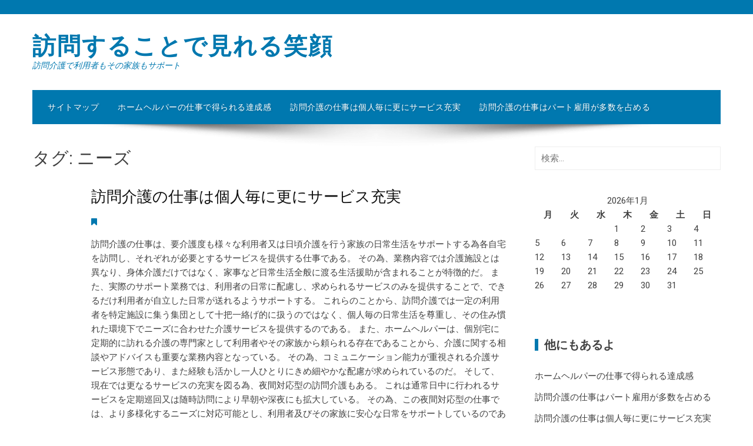

--- FILE ---
content_type: text/html; charset=UTF-8
request_url: http://www.machinegunfellatio.com/tag/needs/
body_size: 34833
content:
<!DOCTYPE html>
<html dir="ltr" lang="ja" prefix="og: https://ogp.me/ns#">
<head>
<meta charset="UTF-8">
<meta name="viewport" content="width=device-width, initial-scale=1">
<link rel="profile" href="http://gmpg.org/xfn/11">
<link rel="pingback" href="http://www.machinegunfellatio.com/xmlrpc.php">

<title>ニーズ | 訪問することで見れる笑顔</title>

		<!-- All in One SEO 4.5.7.3 - aioseo.com -->
		<meta name="robots" content="max-image-preview:large" />
		<link rel="canonical" href="http://www.machinegunfellatio.com/tag/needs/" />
		<meta name="generator" content="All in One SEO (AIOSEO) 4.5.7.3" />
		<script type="application/ld+json" class="aioseo-schema">
			{"@context":"https:\/\/schema.org","@graph":[{"@type":"BreadcrumbList","@id":"http:\/\/www.machinegunfellatio.com\/tag\/needs\/#breadcrumblist","itemListElement":[{"@type":"ListItem","@id":"http:\/\/www.machinegunfellatio.com\/#listItem","position":1,"name":"\u5bb6","item":"http:\/\/www.machinegunfellatio.com\/","nextItem":"http:\/\/www.machinegunfellatio.com\/tag\/needs\/#listItem"},{"@type":"ListItem","@id":"http:\/\/www.machinegunfellatio.com\/tag\/needs\/#listItem","position":2,"name":"\u30cb\u30fc\u30ba","previousItem":"http:\/\/www.machinegunfellatio.com\/#listItem"}]},{"@type":"CollectionPage","@id":"http:\/\/www.machinegunfellatio.com\/tag\/needs\/#collectionpage","url":"http:\/\/www.machinegunfellatio.com\/tag\/needs\/","name":"\u30cb\u30fc\u30ba | \u8a2a\u554f\u3059\u308b\u3053\u3068\u3067\u898b\u308c\u308b\u7b11\u9854","inLanguage":"ja","isPartOf":{"@id":"http:\/\/www.machinegunfellatio.com\/#website"},"breadcrumb":{"@id":"http:\/\/www.machinegunfellatio.com\/tag\/needs\/#breadcrumblist"}},{"@type":"Organization","@id":"http:\/\/www.machinegunfellatio.com\/#organization","name":"\u8a2a\u554f\u3059\u308b\u3053\u3068\u3067\u898b\u308c\u308b\u7b11\u9854","url":"http:\/\/www.machinegunfellatio.com\/"},{"@type":"WebSite","@id":"http:\/\/www.machinegunfellatio.com\/#website","url":"http:\/\/www.machinegunfellatio.com\/","name":"\u8a2a\u554f\u3059\u308b\u3053\u3068\u3067\u898b\u308c\u308b\u7b11\u9854","description":"\u8a2a\u554f\u4ecb\u8b77\u3067\u5229\u7528\u8005\u3082\u305d\u306e\u5bb6\u65cf\u3082\u30b5\u30dd\u30fc\u30c8","inLanguage":"ja","publisher":{"@id":"http:\/\/www.machinegunfellatio.com\/#organization"}}]}
		</script>
		<!-- All in One SEO -->

<link rel='dns-prefetch' href='//fonts.googleapis.com' />
<link rel="alternate" type="application/rss+xml" title="訪問することで見れる笑顔 &raquo; フィード" href="http://www.machinegunfellatio.com/feed/" />
<link rel="alternate" type="application/rss+xml" title="訪問することで見れる笑顔 &raquo; コメントフィード" href="http://www.machinegunfellatio.com/comments/feed/" />
<link rel="alternate" type="application/rss+xml" title="訪問することで見れる笑顔 &raquo; ニーズ タグのフィード" href="http://www.machinegunfellatio.com/tag/needs/feed/" />
<style id='wp-img-auto-sizes-contain-inline-css' type='text/css'>
img:is([sizes=auto i],[sizes^="auto," i]){contain-intrinsic-size:3000px 1500px}
/*# sourceURL=wp-img-auto-sizes-contain-inline-css */
</style>
<link rel='stylesheet' id='cattopage_wud_site_style-css' href='http://www.machinegunfellatio.com/wp-content/plugins/category-to-pages-wud/css/category-to-pages-wud.css' type='text/css' media='all' />
<link rel='stylesheet' id='cattopage_wud_img_style-css' href='http://www.machinegunfellatio.com/wp-content/plugins/category-to-pages-wud/css/jquery.ctp_wud.css' type='text/css' media='all' />
<style id='wp-emoji-styles-inline-css' type='text/css'>

	img.wp-smiley, img.emoji {
		display: inline !important;
		border: none !important;
		box-shadow: none !important;
		height: 1em !important;
		width: 1em !important;
		margin: 0 0.07em !important;
		vertical-align: -0.1em !important;
		background: none !important;
		padding: 0 !important;
	}
/*# sourceURL=wp-emoji-styles-inline-css */
</style>
<style id='wp-block-library-inline-css' type='text/css'>
:root{--wp-block-synced-color:#7a00df;--wp-block-synced-color--rgb:122,0,223;--wp-bound-block-color:var(--wp-block-synced-color);--wp-editor-canvas-background:#ddd;--wp-admin-theme-color:#007cba;--wp-admin-theme-color--rgb:0,124,186;--wp-admin-theme-color-darker-10:#006ba1;--wp-admin-theme-color-darker-10--rgb:0,107,160.5;--wp-admin-theme-color-darker-20:#005a87;--wp-admin-theme-color-darker-20--rgb:0,90,135;--wp-admin-border-width-focus:2px}@media (min-resolution:192dpi){:root{--wp-admin-border-width-focus:1.5px}}.wp-element-button{cursor:pointer}:root .has-very-light-gray-background-color{background-color:#eee}:root .has-very-dark-gray-background-color{background-color:#313131}:root .has-very-light-gray-color{color:#eee}:root .has-very-dark-gray-color{color:#313131}:root .has-vivid-green-cyan-to-vivid-cyan-blue-gradient-background{background:linear-gradient(135deg,#00d084,#0693e3)}:root .has-purple-crush-gradient-background{background:linear-gradient(135deg,#34e2e4,#4721fb 50%,#ab1dfe)}:root .has-hazy-dawn-gradient-background{background:linear-gradient(135deg,#faaca8,#dad0ec)}:root .has-subdued-olive-gradient-background{background:linear-gradient(135deg,#fafae1,#67a671)}:root .has-atomic-cream-gradient-background{background:linear-gradient(135deg,#fdd79a,#004a59)}:root .has-nightshade-gradient-background{background:linear-gradient(135deg,#330968,#31cdcf)}:root .has-midnight-gradient-background{background:linear-gradient(135deg,#020381,#2874fc)}:root{--wp--preset--font-size--normal:16px;--wp--preset--font-size--huge:42px}.has-regular-font-size{font-size:1em}.has-larger-font-size{font-size:2.625em}.has-normal-font-size{font-size:var(--wp--preset--font-size--normal)}.has-huge-font-size{font-size:var(--wp--preset--font-size--huge)}.has-text-align-center{text-align:center}.has-text-align-left{text-align:left}.has-text-align-right{text-align:right}.has-fit-text{white-space:nowrap!important}#end-resizable-editor-section{display:none}.aligncenter{clear:both}.items-justified-left{justify-content:flex-start}.items-justified-center{justify-content:center}.items-justified-right{justify-content:flex-end}.items-justified-space-between{justify-content:space-between}.screen-reader-text{border:0;clip-path:inset(50%);height:1px;margin:-1px;overflow:hidden;padding:0;position:absolute;width:1px;word-wrap:normal!important}.screen-reader-text:focus{background-color:#ddd;clip-path:none;color:#444;display:block;font-size:1em;height:auto;left:5px;line-height:normal;padding:15px 23px 14px;text-decoration:none;top:5px;width:auto;z-index:100000}html :where(.has-border-color){border-style:solid}html :where([style*=border-top-color]){border-top-style:solid}html :where([style*=border-right-color]){border-right-style:solid}html :where([style*=border-bottom-color]){border-bottom-style:solid}html :where([style*=border-left-color]){border-left-style:solid}html :where([style*=border-width]){border-style:solid}html :where([style*=border-top-width]){border-top-style:solid}html :where([style*=border-right-width]){border-right-style:solid}html :where([style*=border-bottom-width]){border-bottom-style:solid}html :where([style*=border-left-width]){border-left-style:solid}html :where(img[class*=wp-image-]){height:auto;max-width:100%}:where(figure){margin:0 0 1em}html :where(.is-position-sticky){--wp-admin--admin-bar--position-offset:var(--wp-admin--admin-bar--height,0px)}@media screen and (max-width:600px){html :where(.is-position-sticky){--wp-admin--admin-bar--position-offset:0px}}

/*# sourceURL=wp-block-library-inline-css */
</style><style id='global-styles-inline-css' type='text/css'>
:root{--wp--preset--aspect-ratio--square: 1;--wp--preset--aspect-ratio--4-3: 4/3;--wp--preset--aspect-ratio--3-4: 3/4;--wp--preset--aspect-ratio--3-2: 3/2;--wp--preset--aspect-ratio--2-3: 2/3;--wp--preset--aspect-ratio--16-9: 16/9;--wp--preset--aspect-ratio--9-16: 9/16;--wp--preset--color--black: #000000;--wp--preset--color--cyan-bluish-gray: #abb8c3;--wp--preset--color--white: #ffffff;--wp--preset--color--pale-pink: #f78da7;--wp--preset--color--vivid-red: #cf2e2e;--wp--preset--color--luminous-vivid-orange: #ff6900;--wp--preset--color--luminous-vivid-amber: #fcb900;--wp--preset--color--light-green-cyan: #7bdcb5;--wp--preset--color--vivid-green-cyan: #00d084;--wp--preset--color--pale-cyan-blue: #8ed1fc;--wp--preset--color--vivid-cyan-blue: #0693e3;--wp--preset--color--vivid-purple: #9b51e0;--wp--preset--gradient--vivid-cyan-blue-to-vivid-purple: linear-gradient(135deg,rgb(6,147,227) 0%,rgb(155,81,224) 100%);--wp--preset--gradient--light-green-cyan-to-vivid-green-cyan: linear-gradient(135deg,rgb(122,220,180) 0%,rgb(0,208,130) 100%);--wp--preset--gradient--luminous-vivid-amber-to-luminous-vivid-orange: linear-gradient(135deg,rgb(252,185,0) 0%,rgb(255,105,0) 100%);--wp--preset--gradient--luminous-vivid-orange-to-vivid-red: linear-gradient(135deg,rgb(255,105,0) 0%,rgb(207,46,46) 100%);--wp--preset--gradient--very-light-gray-to-cyan-bluish-gray: linear-gradient(135deg,rgb(238,238,238) 0%,rgb(169,184,195) 100%);--wp--preset--gradient--cool-to-warm-spectrum: linear-gradient(135deg,rgb(74,234,220) 0%,rgb(151,120,209) 20%,rgb(207,42,186) 40%,rgb(238,44,130) 60%,rgb(251,105,98) 80%,rgb(254,248,76) 100%);--wp--preset--gradient--blush-light-purple: linear-gradient(135deg,rgb(255,206,236) 0%,rgb(152,150,240) 100%);--wp--preset--gradient--blush-bordeaux: linear-gradient(135deg,rgb(254,205,165) 0%,rgb(254,45,45) 50%,rgb(107,0,62) 100%);--wp--preset--gradient--luminous-dusk: linear-gradient(135deg,rgb(255,203,112) 0%,rgb(199,81,192) 50%,rgb(65,88,208) 100%);--wp--preset--gradient--pale-ocean: linear-gradient(135deg,rgb(255,245,203) 0%,rgb(182,227,212) 50%,rgb(51,167,181) 100%);--wp--preset--gradient--electric-grass: linear-gradient(135deg,rgb(202,248,128) 0%,rgb(113,206,126) 100%);--wp--preset--gradient--midnight: linear-gradient(135deg,rgb(2,3,129) 0%,rgb(40,116,252) 100%);--wp--preset--font-size--small: 13px;--wp--preset--font-size--medium: 20px;--wp--preset--font-size--large: 36px;--wp--preset--font-size--x-large: 42px;--wp--preset--spacing--20: 0.44rem;--wp--preset--spacing--30: 0.67rem;--wp--preset--spacing--40: 1rem;--wp--preset--spacing--50: 1.5rem;--wp--preset--spacing--60: 2.25rem;--wp--preset--spacing--70: 3.38rem;--wp--preset--spacing--80: 5.06rem;--wp--preset--shadow--natural: 6px 6px 9px rgba(0, 0, 0, 0.2);--wp--preset--shadow--deep: 12px 12px 50px rgba(0, 0, 0, 0.4);--wp--preset--shadow--sharp: 6px 6px 0px rgba(0, 0, 0, 0.2);--wp--preset--shadow--outlined: 6px 6px 0px -3px rgb(255, 255, 255), 6px 6px rgb(0, 0, 0);--wp--preset--shadow--crisp: 6px 6px 0px rgb(0, 0, 0);}:where(.is-layout-flex){gap: 0.5em;}:where(.is-layout-grid){gap: 0.5em;}body .is-layout-flex{display: flex;}.is-layout-flex{flex-wrap: wrap;align-items: center;}.is-layout-flex > :is(*, div){margin: 0;}body .is-layout-grid{display: grid;}.is-layout-grid > :is(*, div){margin: 0;}:where(.wp-block-columns.is-layout-flex){gap: 2em;}:where(.wp-block-columns.is-layout-grid){gap: 2em;}:where(.wp-block-post-template.is-layout-flex){gap: 1.25em;}:where(.wp-block-post-template.is-layout-grid){gap: 1.25em;}.has-black-color{color: var(--wp--preset--color--black) !important;}.has-cyan-bluish-gray-color{color: var(--wp--preset--color--cyan-bluish-gray) !important;}.has-white-color{color: var(--wp--preset--color--white) !important;}.has-pale-pink-color{color: var(--wp--preset--color--pale-pink) !important;}.has-vivid-red-color{color: var(--wp--preset--color--vivid-red) !important;}.has-luminous-vivid-orange-color{color: var(--wp--preset--color--luminous-vivid-orange) !important;}.has-luminous-vivid-amber-color{color: var(--wp--preset--color--luminous-vivid-amber) !important;}.has-light-green-cyan-color{color: var(--wp--preset--color--light-green-cyan) !important;}.has-vivid-green-cyan-color{color: var(--wp--preset--color--vivid-green-cyan) !important;}.has-pale-cyan-blue-color{color: var(--wp--preset--color--pale-cyan-blue) !important;}.has-vivid-cyan-blue-color{color: var(--wp--preset--color--vivid-cyan-blue) !important;}.has-vivid-purple-color{color: var(--wp--preset--color--vivid-purple) !important;}.has-black-background-color{background-color: var(--wp--preset--color--black) !important;}.has-cyan-bluish-gray-background-color{background-color: var(--wp--preset--color--cyan-bluish-gray) !important;}.has-white-background-color{background-color: var(--wp--preset--color--white) !important;}.has-pale-pink-background-color{background-color: var(--wp--preset--color--pale-pink) !important;}.has-vivid-red-background-color{background-color: var(--wp--preset--color--vivid-red) !important;}.has-luminous-vivid-orange-background-color{background-color: var(--wp--preset--color--luminous-vivid-orange) !important;}.has-luminous-vivid-amber-background-color{background-color: var(--wp--preset--color--luminous-vivid-amber) !important;}.has-light-green-cyan-background-color{background-color: var(--wp--preset--color--light-green-cyan) !important;}.has-vivid-green-cyan-background-color{background-color: var(--wp--preset--color--vivid-green-cyan) !important;}.has-pale-cyan-blue-background-color{background-color: var(--wp--preset--color--pale-cyan-blue) !important;}.has-vivid-cyan-blue-background-color{background-color: var(--wp--preset--color--vivid-cyan-blue) !important;}.has-vivid-purple-background-color{background-color: var(--wp--preset--color--vivid-purple) !important;}.has-black-border-color{border-color: var(--wp--preset--color--black) !important;}.has-cyan-bluish-gray-border-color{border-color: var(--wp--preset--color--cyan-bluish-gray) !important;}.has-white-border-color{border-color: var(--wp--preset--color--white) !important;}.has-pale-pink-border-color{border-color: var(--wp--preset--color--pale-pink) !important;}.has-vivid-red-border-color{border-color: var(--wp--preset--color--vivid-red) !important;}.has-luminous-vivid-orange-border-color{border-color: var(--wp--preset--color--luminous-vivid-orange) !important;}.has-luminous-vivid-amber-border-color{border-color: var(--wp--preset--color--luminous-vivid-amber) !important;}.has-light-green-cyan-border-color{border-color: var(--wp--preset--color--light-green-cyan) !important;}.has-vivid-green-cyan-border-color{border-color: var(--wp--preset--color--vivid-green-cyan) !important;}.has-pale-cyan-blue-border-color{border-color: var(--wp--preset--color--pale-cyan-blue) !important;}.has-vivid-cyan-blue-border-color{border-color: var(--wp--preset--color--vivid-cyan-blue) !important;}.has-vivid-purple-border-color{border-color: var(--wp--preset--color--vivid-purple) !important;}.has-vivid-cyan-blue-to-vivid-purple-gradient-background{background: var(--wp--preset--gradient--vivid-cyan-blue-to-vivid-purple) !important;}.has-light-green-cyan-to-vivid-green-cyan-gradient-background{background: var(--wp--preset--gradient--light-green-cyan-to-vivid-green-cyan) !important;}.has-luminous-vivid-amber-to-luminous-vivid-orange-gradient-background{background: var(--wp--preset--gradient--luminous-vivid-amber-to-luminous-vivid-orange) !important;}.has-luminous-vivid-orange-to-vivid-red-gradient-background{background: var(--wp--preset--gradient--luminous-vivid-orange-to-vivid-red) !important;}.has-very-light-gray-to-cyan-bluish-gray-gradient-background{background: var(--wp--preset--gradient--very-light-gray-to-cyan-bluish-gray) !important;}.has-cool-to-warm-spectrum-gradient-background{background: var(--wp--preset--gradient--cool-to-warm-spectrum) !important;}.has-blush-light-purple-gradient-background{background: var(--wp--preset--gradient--blush-light-purple) !important;}.has-blush-bordeaux-gradient-background{background: var(--wp--preset--gradient--blush-bordeaux) !important;}.has-luminous-dusk-gradient-background{background: var(--wp--preset--gradient--luminous-dusk) !important;}.has-pale-ocean-gradient-background{background: var(--wp--preset--gradient--pale-ocean) !important;}.has-electric-grass-gradient-background{background: var(--wp--preset--gradient--electric-grass) !important;}.has-midnight-gradient-background{background: var(--wp--preset--gradient--midnight) !important;}.has-small-font-size{font-size: var(--wp--preset--font-size--small) !important;}.has-medium-font-size{font-size: var(--wp--preset--font-size--medium) !important;}.has-large-font-size{font-size: var(--wp--preset--font-size--large) !important;}.has-x-large-font-size{font-size: var(--wp--preset--font-size--x-large) !important;}
/*# sourceURL=global-styles-inline-css */
</style>

<style id='classic-theme-styles-inline-css' type='text/css'>
/*! This file is auto-generated */
.wp-block-button__link{color:#fff;background-color:#32373c;border-radius:9999px;box-shadow:none;text-decoration:none;padding:calc(.667em + 2px) calc(1.333em + 2px);font-size:1.125em}.wp-block-file__button{background:#32373c;color:#fff;text-decoration:none}
/*# sourceURL=/wp-includes/css/classic-themes.min.css */
</style>
<link rel='stylesheet' id='viral-fonts-css' href='//fonts.googleapis.com/css?family=Roboto+Condensed%3A300italic%2C400italic%2C700italic%2C400%2C300%2C700%7CRoboto%3A300%2C400%2C400i%2C500%2C700&#038;subset=latin%2Clatin-ext' type='text/css' media='all' />
<link rel='stylesheet' id='font-awesome-css' href='http://www.machinegunfellatio.com/wp-content/themes/viral/css/font-awesome.css?ver=4.6.2' type='text/css' media='all' />
<link rel='stylesheet' id='owl-carousel-css' href='http://www.machinegunfellatio.com/wp-content/themes/viral/css/owl.carousel.css?ver=4.6.2' type='text/css' media='all' />
<link rel='stylesheet' id='viral-style-css' href='http://www.machinegunfellatio.com/wp-content/themes/viral/style.css?ver=6.9' type='text/css' media='all' />
<script type="text/javascript" src="http://www.machinegunfellatio.com/wp-includes/js/jquery/jquery.min.js?ver=3.7.1" id="jquery-core-js"></script>
<script type="text/javascript" src="http://www.machinegunfellatio.com/wp-includes/js/jquery/jquery-migrate.min.js?ver=3.4.1" id="jquery-migrate-js"></script>
<link rel="https://api.w.org/" href="http://www.machinegunfellatio.com/wp-json/" /><link rel="alternate" title="JSON" type="application/json" href="http://www.machinegunfellatio.com/wp-json/wp/v2/tags/7" /><link rel="EditURI" type="application/rsd+xml" title="RSD" href="http://www.machinegunfellatio.com/xmlrpc.php?rsd" />
<meta name="generator" content="WordPress 6.9" />
<meta name = "viewport" content = "user-scalable=no, width=device-width">
<meta name="apple-mobile-web-app-capable" content="yes" /></head>

<body class="archive tag tag-needs tag-7 wp-theme-viral">
<div id="vl-page">
	<header id="vl-masthead" class="vl-site-header">
		<div class="vl-top-header">
			<div class="vl-container vl-clearfix">
				<div class="vl-top-left-header">
									</div>

				<div class="vl-top-right-header">
									</div>
			</div>
		</div>

		<div class="vl-header">
			<div class="vl-container">
				<div id="vl-site-branding">
												<p class="vl-site-title"><a href="http://www.machinegunfellatio.com/" rel="home">訪問することで見れる笑顔</a></p>
												<p class="vl-site-description"><a href="http://www.machinegunfellatio.com/" rel="home">訪問介護で利用者もその家族もサポート</a></p>
									</div><!-- .site-branding -->

							</div>
		</div>

		<nav id="vl-site-navigation" class="vl-main-navigation">
		<div class="vl-toggle-menu"><span></span></div>
			<div class="vl-menu vl-clearfix"><ul>
<li class="page_item page-item-1"><a href="http://www.machinegunfellatio.com/sitemap/">サイトマップ</a></li>
<li class="page_item page-item-2"><a href="http://www.machinegunfellatio.com/">ホームヘルパーの仕事で得られる達成感</a></li>
<li class="page_item page-item-3"><a href="http://www.machinegunfellatio.com/%e8%a8%aa%e5%95%8f%e4%bb%8b%e8%ad%b7/">訪問介護の仕事は個人毎に更にサービス充実</a></li>
<li class="page_item page-item-4"><a href="http://www.machinegunfellatio.com/%e4%bb%95%e4%ba%8b/">訪問介護の仕事はパート雇用が多数を占める</a></li>
</ul></div>
		</nav><!-- #vl-site-navigation -->
		<img src="http://www.machinegunfellatio.com/wp-content/themes/viral/images/shadow.png" alt="">
	</header><!-- #vl-masthead -->

	<div id="vl-content" class="vl-site-content">
<div class="vl-container vl-clearfix">
	<div id="primary" class="content-area">
		<header class="vl-main-header">
			<h1>タグ: <span>ニーズ</span></h1>		</header><!-- .vl-main-header -->

		
			
				
<article id="post-3" class="vl-archive-post post-3 page type-page status-publish hentry category-visiting-care tag-needs tag-visiting-care">
	
	<div class="vl-post-wrapper">
				<header class="entry-header">
			<h2 class="entry-title"><a href="http://www.machinegunfellatio.com/%e8%a8%aa%e5%95%8f%e4%bb%8b%e8%ad%b7/" rel="bookmark">訪問介護の仕事は個人毎に更にサービス充実</a></h2>		</header><!-- .entry-header -->

		<div class="entry-categories">
			<i class="fa fa-bookmark"></i> 		</div>
		<div class="entry-content">
			訪問介護の仕事は、要介護度も様々な利用者又は日頃介護を行う家族の日常生活をサポートする為各自宅を訪問し、それぞれが必要とするサービスを提供する仕事である。
その為、業務内容では介護施設とは異なり、身体介護だけではなく、家事など日常生活全般に渡る生活援助が含まれることが特徴的だ。
また、実際のサポート業務では、利用者の日常に配慮し、求められるサービスのみを提供することで、できるだけ利用者が自立した日常が送れるようサポートする。
これらのことから、訪問介護では一定の利用者を特定施設に集う集団として十把一絡げ的に扱うのではなく、個人毎の日常生活を尊重し、その住み慣れた環境下でニーズに合わせた介護サービスを提供するのである。
また、ホームヘルパーは、個別宅に定期的に訪れる介護の専門家として利用者やその家族から頼られる存在であることから、介護に関する相談やアドバイスも重要な業務内容となっている。
その為、コミュニケーション能力が重視される介護サービス形態であり、また経験も活かし一人ひとりにきめ細やかな配慮が求められているのだ。
そして、現在では更なるサービスの充実を図る為、夜間対応型の訪問介護もある。
これは通常日中に行われるサービスを定期巡回又は随時訪問により早朝や深夜にも拡大している。
その為、この夜間対応型の仕事では、より多様化するニーズに対応可能とし、利用者及びその家族に安心な日常をサポートしているのである。		</div><!-- .entry-content -->

		<div class="entry-footer vl-clearfix">
			<a class="vl-read-more" href="http://www.machinegunfellatio.com/%e8%a8%aa%e5%95%8f%e4%bb%8b%e8%ad%b7/">Read More</a>

			<div class="vl-share-buttons"><span>SHARE</span><a title="Share on Facebook" href="https://www.facebook.com/sharer/sharer.php?u=http://www.machinegunfellatio.com/%e8%a8%aa%e5%95%8f%e4%bb%8b%e8%ad%b7/" target="_blank"><i class="fa fa-facebook" aria-hidden="true"></i></a><a title="Share on Twitter" href="https://twitter.com/intent/tweet?text=訪問介護の仕事は個人毎に更にサービス充実&amp;url=http://www.machinegunfellatio.com/%e8%a8%aa%e5%95%8f%e4%bb%8b%e8%ad%b7/" target="_blank"><i class="fa fa-twitter" aria-hidden="true"></i></a><a title="Share on GooglePlus" href="https://plus.google.com/share?url=http://www.machinegunfellatio.com/%e8%a8%aa%e5%95%8f%e4%bb%8b%e8%ad%b7/" target="_blank"><i class="fa fa-google-plus" aria-hidden="true"></i></a><a title="Share on Pinterest" href="https://pinterest.com/pin/create/button/?url=http://www.machinegunfellatio.com/%e8%a8%aa%e5%95%8f%e4%bb%8b%e8%ad%b7/&amp;media=&amp;description=訪問介護の仕事は個人毎に更にサービス充実" target="_blank"><i class="fa fa-pinterest-p" aria-hidden="true"></i></a><a title="Email" href="mailto:?Subject=訪問介護の仕事は個人毎に更にサービス充実&amp;Body=http://www.machinegunfellatio.com/%e8%a8%aa%e5%95%8f%e4%bb%8b%e8%ad%b7/"><i class="fa fa-envelope" aria-hidden="true"></i></a></div>		</div>
	</div>
</article><!-- #post-## -->

			
			
		
	</div><!-- #primary -->


<div id="secondary" class="widget-area" role="complementary">
	<aside id="search-2" class="widget widget_search"><form role="search" method="get" class="search-form" action="http://www.machinegunfellatio.com/">
				<label>
					<span class="screen-reader-text">検索:</span>
					<input type="search" class="search-field" placeholder="検索&hellip;" value="" name="s" />
				</label>
				<input type="submit" class="search-submit" value="検索" />
			</form></aside><aside id="calendar-2" class="widget widget_calendar"><div id="calendar_wrap" class="calendar_wrap"><table id="wp-calendar" class="wp-calendar-table">
	<caption>2026年1月</caption>
	<thead>
	<tr>
		<th scope="col" aria-label="月曜日">月</th>
		<th scope="col" aria-label="火曜日">火</th>
		<th scope="col" aria-label="水曜日">水</th>
		<th scope="col" aria-label="木曜日">木</th>
		<th scope="col" aria-label="金曜日">金</th>
		<th scope="col" aria-label="土曜日">土</th>
		<th scope="col" aria-label="日曜日">日</th>
	</tr>
	</thead>
	<tbody>
	<tr>
		<td colspan="3" class="pad">&nbsp;</td><td>1</td><td>2</td><td>3</td><td>4</td>
	</tr>
	<tr>
		<td>5</td><td>6</td><td>7</td><td>8</td><td>9</td><td>10</td><td>11</td>
	</tr>
	<tr>
		<td>12</td><td>13</td><td>14</td><td>15</td><td>16</td><td>17</td><td>18</td>
	</tr>
	<tr>
		<td>19</td><td id="today">20</td><td>21</td><td>22</td><td>23</td><td>24</td><td>25</td>
	</tr>
	<tr>
		<td>26</td><td>27</td><td>28</td><td>29</td><td>30</td><td>31</td>
		<td class="pad" colspan="1">&nbsp;</td>
	</tr>
	</tbody>
	</table><nav aria-label="前と次の月" class="wp-calendar-nav">
		<span class="wp-calendar-nav-prev">&nbsp;</span>
		<span class="pad">&nbsp;</span>
		<span class="wp-calendar-nav-next">&nbsp;</span>
	</nav></div></aside><aside id="pages-2" class="widget widget_pages"><h3 class="widget-title">他にもあるよ</h3>
			<ul>
				<li class="page_item page-item-2"><a href="http://www.machinegunfellatio.com/">ホームヘルパーの仕事で得られる達成感</a></li>
<li class="page_item page-item-4"><a href="http://www.machinegunfellatio.com/%e4%bb%95%e4%ba%8b/">訪問介護の仕事はパート雇用が多数を占める</a></li>
<li class="page_item page-item-3"><a href="http://www.machinegunfellatio.com/%e8%a8%aa%e5%95%8f%e4%bb%8b%e8%ad%b7/">訪問介護の仕事は個人毎に更にサービス充実</a></li>
			</ul>

			</aside><aside id="tag_cloud-3" class="widget widget_tag_cloud"><h3 class="widget-title">タグ</h3><div class="tagcloud"><a href="http://www.machinegunfellatio.com/tag/worthwhile/" class="tag-cloud-link tag-link-3 tag-link-position-1" style="font-size: 8pt;" aria-label="やりがい (1個の項目)">やりがい</a>
<a href="http://www.machinegunfellatio.com/tag/needs/" class="tag-cloud-link tag-link-7 tag-link-position-2" style="font-size: 8pt;" aria-label="ニーズ (1個の項目)">ニーズ</a>
<a href="http://www.machinegunfellatio.com/tag/part/" class="tag-cloud-link tag-link-10 tag-link-position-3" style="font-size: 8pt;" aria-label="パート (1個の項目)">パート</a>
<a href="http://www.machinegunfellatio.com/tag/helper/" class="tag-cloud-link tag-link-4 tag-link-position-4" style="font-size: 8pt;" aria-label="ヘルパー (1個の項目)">ヘルパー</a>
<a href="http://www.machinegunfellatio.com/tag/jobs/" class="tag-cloud-link tag-link-9 tag-link-position-5" style="font-size: 8pt;" aria-label="仕事 (1個の項目)">仕事</a>
<a href="http://www.machinegunfellatio.com/tag/visiting-care/" class="tag-cloud-link tag-link-6 tag-link-position-6" style="font-size: 8pt;" aria-label="訪問介護 (1個の項目)">訪問介護</a></div>
</aside><aside id="categories-2" class="widget widget_categories"><h3 class="widget-title">カテゴリー</h3>
			<ul>
					<li class="cat-item cat-item-2"><a href="http://www.machinegunfellatio.com/category/worthwhile/">やりがい</a>
</li>
	<li class="cat-item cat-item-8"><a href="http://www.machinegunfellatio.com/category/jobs/">仕事</a>
</li>
	<li class="cat-item cat-item-5"><a href="http://www.machinegunfellatio.com/category/visiting-care/">訪問介護</a>
</li>
			</ul>

			</aside></div><!-- #secondary -->
</div>

	</div><!-- #content -->

	<footer id="vl-colophon" class="site-footer">
		<div class="vl-top-footer">
		<div class="vl-container">
			<div class="vl-top-footer-inner vl-clearfix">
				<div class="vl-footer-1 vl-footer-block">
					<aside id="archives-3" class="widget widget_archive"><h3 class="widget-title">アーカイブ</h3>
			<ul>
							</ul>

			</aside>				</div>

				<div class="vl-footer-2 vl-footer-block">
					<aside id="text-2" class="widget widget_text">			<div class="textwidget"></div>
		</aside>				</div>

				<div class="vl-footer-3 vl-footer-block">
									</div>

				<div class="vl-footer-4 vl-footer-block">
									</div>
			</div>
		</div>
	</div>
	
	<div class="vl-bottom-footer">
		<div class="vl-container">
			<div class="vl-site-info">
				WordPress Theme
				<span class="sep"> | </span>
				<a title="Download Viral" href="https://hashthemes.com/wordpress-theme/viral/" target="_blank">Viral</a> by Hash Themes			</div><!-- .site-info -->
		</div>
	</div>
	</footer><!-- #colophon -->
</div><!-- #page -->

<div id="vl-back-top" class="vl-hide"><i class="fa fa-angle-up" aria-hidden="true"></i></div>

<script type="speculationrules">
{"prefetch":[{"source":"document","where":{"and":[{"href_matches":"/*"},{"not":{"href_matches":["/wp-*.php","/wp-admin/*","/wp-content/uploads/*","/wp-content/*","/wp-content/plugins/*","/wp-content/themes/viral/*","/*\\?(.+)"]}},{"not":{"selector_matches":"a[rel~=\"nofollow\"]"}},{"not":{"selector_matches":".no-prefetch, .no-prefetch a"}}]},"eagerness":"conservative"}]}
</script>
<script type="text/javascript" src="http://www.machinegunfellatio.com/wp-content/plugins/category-to-pages-wud/js/cat-to-page.js" id="cattopage_wud_script-js"></script>
<script type="text/javascript" src="http://www.machinegunfellatio.com/wp-content/plugins/category-to-pages-wud/js/jquery.ctp_wud_min.js" id="cattopage_wud_cat_img_script-js"></script>
<script type="text/javascript" src="http://www.machinegunfellatio.com/wp-content/themes/viral/js/SmoothScroll.js?ver=2016427" id="smoothscroll-js"></script>
<script type="text/javascript" src="http://www.machinegunfellatio.com/wp-content/themes/viral/js/owl.carousel.js?ver=2016427" id="owl-carousel-js"></script>
<script type="text/javascript" src="http://www.machinegunfellatio.com/wp-content/themes/viral/js/theia-sticky-sidebar.js?ver=1.4.0" id="theia-sticky-sidebar-js"></script>
<script type="text/javascript" src="http://www.machinegunfellatio.com/wp-content/themes/viral/js/jquery.superfish.js?ver=2016427" id="jquery-superfish-js"></script>
<script type="text/javascript" src="http://www.machinegunfellatio.com/wp-content/themes/viral/js/custom.js?ver=2016427" id="viral-custom-js"></script>
<script id="wp-emoji-settings" type="application/json">
{"baseUrl":"https://s.w.org/images/core/emoji/17.0.2/72x72/","ext":".png","svgUrl":"https://s.w.org/images/core/emoji/17.0.2/svg/","svgExt":".svg","source":{"concatemoji":"http://www.machinegunfellatio.com/wp-includes/js/wp-emoji-release.min.js?ver=6.9"}}
</script>
<script type="module">
/* <![CDATA[ */
/*! This file is auto-generated */
const a=JSON.parse(document.getElementById("wp-emoji-settings").textContent),o=(window._wpemojiSettings=a,"wpEmojiSettingsSupports"),s=["flag","emoji"];function i(e){try{var t={supportTests:e,timestamp:(new Date).valueOf()};sessionStorage.setItem(o,JSON.stringify(t))}catch(e){}}function c(e,t,n){e.clearRect(0,0,e.canvas.width,e.canvas.height),e.fillText(t,0,0);t=new Uint32Array(e.getImageData(0,0,e.canvas.width,e.canvas.height).data);e.clearRect(0,0,e.canvas.width,e.canvas.height),e.fillText(n,0,0);const a=new Uint32Array(e.getImageData(0,0,e.canvas.width,e.canvas.height).data);return t.every((e,t)=>e===a[t])}function p(e,t){e.clearRect(0,0,e.canvas.width,e.canvas.height),e.fillText(t,0,0);var n=e.getImageData(16,16,1,1);for(let e=0;e<n.data.length;e++)if(0!==n.data[e])return!1;return!0}function u(e,t,n,a){switch(t){case"flag":return n(e,"\ud83c\udff3\ufe0f\u200d\u26a7\ufe0f","\ud83c\udff3\ufe0f\u200b\u26a7\ufe0f")?!1:!n(e,"\ud83c\udde8\ud83c\uddf6","\ud83c\udde8\u200b\ud83c\uddf6")&&!n(e,"\ud83c\udff4\udb40\udc67\udb40\udc62\udb40\udc65\udb40\udc6e\udb40\udc67\udb40\udc7f","\ud83c\udff4\u200b\udb40\udc67\u200b\udb40\udc62\u200b\udb40\udc65\u200b\udb40\udc6e\u200b\udb40\udc67\u200b\udb40\udc7f");case"emoji":return!a(e,"\ud83e\u1fac8")}return!1}function f(e,t,n,a){let r;const o=(r="undefined"!=typeof WorkerGlobalScope&&self instanceof WorkerGlobalScope?new OffscreenCanvas(300,150):document.createElement("canvas")).getContext("2d",{willReadFrequently:!0}),s=(o.textBaseline="top",o.font="600 32px Arial",{});return e.forEach(e=>{s[e]=t(o,e,n,a)}),s}function r(e){var t=document.createElement("script");t.src=e,t.defer=!0,document.head.appendChild(t)}a.supports={everything:!0,everythingExceptFlag:!0},new Promise(t=>{let n=function(){try{var e=JSON.parse(sessionStorage.getItem(o));if("object"==typeof e&&"number"==typeof e.timestamp&&(new Date).valueOf()<e.timestamp+604800&&"object"==typeof e.supportTests)return e.supportTests}catch(e){}return null}();if(!n){if("undefined"!=typeof Worker&&"undefined"!=typeof OffscreenCanvas&&"undefined"!=typeof URL&&URL.createObjectURL&&"undefined"!=typeof Blob)try{var e="postMessage("+f.toString()+"("+[JSON.stringify(s),u.toString(),c.toString(),p.toString()].join(",")+"));",a=new Blob([e],{type:"text/javascript"});const r=new Worker(URL.createObjectURL(a),{name:"wpTestEmojiSupports"});return void(r.onmessage=e=>{i(n=e.data),r.terminate(),t(n)})}catch(e){}i(n=f(s,u,c,p))}t(n)}).then(e=>{for(const n in e)a.supports[n]=e[n],a.supports.everything=a.supports.everything&&a.supports[n],"flag"!==n&&(a.supports.everythingExceptFlag=a.supports.everythingExceptFlag&&a.supports[n]);var t;a.supports.everythingExceptFlag=a.supports.everythingExceptFlag&&!a.supports.flag,a.supports.everything||((t=a.source||{}).concatemoji?r(t.concatemoji):t.wpemoji&&t.twemoji&&(r(t.twemoji),r(t.wpemoji)))});
//# sourceURL=http://www.machinegunfellatio.com/wp-includes/js/wp-emoji-loader.min.js
/* ]]> */
</script>

</body>
</html>

--- FILE ---
content_type: text/css
request_url: http://www.machinegunfellatio.com/wp-content/themes/viral/style.css?ver=6.9
body_size: 50104
content:
/*
Theme Name: Viral
Theme URI: https://hashthemes.com/wordpress-theme/viral/
Author: HashThemes
Author URI: https://hashthemes.com
Description: Viral is a responsive magazine WordPress theme specially designed for magazine, newspaper, news portals, publishing, personal blogs, professional blogs, corporate blogs, and editorial style websites. The theme has repeatable drag and drop section that allows adding as many section as you want with various beautifully designed layouts suitable for magazine, newspaper. The theme consist of 3  unique banner layout to highlight your featured content, 6 unique category section layout, news ticker, promotional headline. There are five different built in widgets in the theme that can be used in the sidebar and footers. Moreover the theme is built is customizer that enable to set up your website with live preview. For demo http://demo.hashthemes.com/viral/
Version: 1.3.8
License: GNU General Public License v2 or later
License URI: http://www.gnu.org/licenses/gpl-2.0.html
Text Domain: viral
Tags: two-columns, right-sidebar, custom-background, custom-menu, custom-colors, sticky-post, threaded-comments, translation-ready, featured-images, theme-options, grid-layout, custom-logo, footer-widgets, blog, news, portfolio

This theme, like WordPress, is licensed under the GPL.
Use it to make something cool, have fun, and share what you've learned with others.

Viral is based on Underscores http://underscores.me/, (C) 2012-2015 Automattic, Inc.
Underscores is distributed under the terms of the GNU GPL v2 or later.

Normalizing styles have been helped along thanks to the fine work of
Nicolas Gallagher and Jonathan Neal http://necolas.github.com/normalize.css/
*/

/*--------------------------------------------------------------
# Normalize
--------------------------------------------------------------*/
html {
	font-family: sans-serif;
	-webkit-text-size-adjust: 100%;
	-ms-text-size-adjust:     100%;
}

body {
	margin: 0;
	-ms-word-wrap: break-word;
	word-wrap: break-word
}

article,
aside,
details,
figcaption,
figure,
footer,
header,
main,
menu,
nav,
section,
summary {
	display: block;
}

audio,
canvas,
progress,
video {
	display: inline-block;
	vertical-align: baseline;
}

audio:not([controls]) {
	display: none;
	height: 0;
}

[hidden],
template {
	display: none;
}

a {
	background-color: transparent;
	text-decoration: none;
}

a:active,
a:hover {
	outline: 0;
}

abbr[title] {
	border-bottom: 1px dotted;
}

b,
strong {
	font-weight: bold;
}

dfn {
	font-style: italic;
}

mark {
	background: #ff0;
	color: #000;
}

small {
	font-size: 80%;
}

sub,
sup {
	font-size: 75%;
	line-height: 0;
	position: relative;
	vertical-align: baseline;
}

sup {
	top: -0.5em;
}

sub {
	bottom: -0.25em;
}

img {
	border: 0;
}

svg:not(:root) {
	overflow: hidden;
}

figure {
	margin: 0;
}

hr {
	box-sizing: content-box;
	height: 0;
}

pre {
	overflow: auto;
}

code,
kbd,
pre,
samp {
	font-family: monospace, monospace;
	font-size: 1em;
}

button,
input,
optgroup,
select,
textarea {
	color: inherit;
	font: inherit;
	margin: 0;
}

button {
	overflow: visible;
}

button,
select {
	text-transform: none;
}

button,
html input[type="button"],
input[type="reset"],
input[type="submit"] {
	-webkit-appearance: button;
	cursor: pointer;
}

button[disabled],
html input[disabled] {
	cursor: default;
}

button::-moz-focus-inner,
input::-moz-focus-inner {
	border: 0;
	padding: 0;
}

input {
	line-height: normal;
}

input[type="checkbox"],
input[type="radio"] {
	box-sizing: border-box;
	padding: 0;
}

input[type="number"]::-webkit-inner-spin-button,
input[type="number"]::-webkit-outer-spin-button {
	height: auto;
}

input[type="search"] {
	-webkit-appearance: textfield;
}

input[type="search"]::-webkit-search-cancel-button,
input[type="search"]::-webkit-search-decoration {
	-webkit-appearance: none;
}

fieldset {
	border: 1px solid #c0c0c0;
	margin: 0 2px;
	padding: 0.35em 0.625em 0.75em;
}

legend {
	border: 0;
	padding: 0;
}

textarea {
	overflow: auto;
}

optgroup {
	font-weight: bold;
}

table {
	border-collapse: collapse;
	border-spacing: 0;
}

td,
th {
	padding: 0;
}

/*--------------------------------------------------------------
# Typography
--------------------------------------------------------------*/
body,
button,
input,
select,
textarea {
	color: #404040;
	font-size: 15px;
	line-height: 1.6;
	font-family: 'Roboto', sans-serif
}

h1,
h2,
h3,
h4,
h5,
h6 {
	margin: 0;
	font-weight: 400;
	line-height: 1.3;
	font-family: 'Roboto', sans-serif;
}

h1{
	font-size: 30px;
	margin-bottom: 15px;
}

h2{
	font-size: 26px;
	margin-bottom: 15px;
}

h3{
	font-size: 24px;
	margin-bottom: 15px;
}

h4{
	font-size: 22px;
	margin-bottom: 10px;
}

h5{
	font-size: 20px;
	margin-bottom: 10px;
}

h6{
	font-size: 18px;
	margin-bottom: 10px;
}

p {
	margin: 0 0 15px;
}

dfn,
cite,
em,
i {
	font-style: italic;
}

blockquote {
	margin: 0 15px;
}

address {
	margin: 0 0 15px;
}

pre {
	background: #eee;
	font-family: "Courier 10 Pitch", Courier, monospace;
	font-size: 15px;
	font-size: 0.9375rem;
	line-height: 1.6;
	margin-bottom: 1.6em;
	max-width: 100%;
	overflow: auto;
	padding: 1.6em;
}

code,
kbd,
tt,
var {
	font-family: Monaco, Consolas, "Andale Mono", "DejaVu Sans Mono", monospace;
	font-size: 15px;
}

abbr,
acronym {
	border-bottom: 1px dotted #666;
	cursor: help;
}

mark,
ins {
	background: #fff9c0;
	text-decoration: none;
}

big {
	font-size: 125%;
}

/*--------------------------------------------------------------
# Elements
--------------------------------------------------------------*/
html {
	box-sizing: border-box;
}

*,
*:before,
*:after { /* Inherit box-sizing to make it easier to change the property for components that leverage other behavior; see http://css-tricks.com/inheriting-box-sizing-probably-slightly-better-best-practice/ */
	box-sizing: inherit;
}

body {
	background: #fff; /* Fallback for when there is no custom background color defined. */
}

blockquote:before,
blockquote:after,
q:before,
q:after {
	content: "";
}

blockquote,
q {
	quotes: "" "";
}

hr {
	background-color: #ccc;
	border: 0;
	height: 1px;
	margin-bottom: 15px;
}

ul,
ol {
	margin: 0 0 15px 20px;
	margin: 0;
}

ul {
	list-style: square;
}

ol {
	list-style: decimal;
}

li > ul,
li > ol {
	margin-bottom: 0;
	margin-left: 1.5px;
}

dt {
	font-weight: bold;
}

dd {
	margin: 0 15px 15px;
}

img {
	height: auto; /* Make sure images are scaled correctly. */
	max-width: 100%; /* Adhere to container width. */
    vertical-align: middle;
}

table {
	margin: 0 0 15px;
	width: 100%;
}

/*--------------------------------------------------------------
# Forms
--------------------------------------------------------------*/
button,
input[type="button"],
input[type="reset"],
input[type="submit"] {
	background: #0078af;
	color: #FFF;
	padding: 0 20px;
	border: 0;
	height: 40px;
	line-height: 40px;
}

button:hover,
input[type="button"]:hover,
input[type="reset"]:hover,
input[type="submit"]:hover {
	background: #0E0E0E;
}

button:focus,
input[type="button"]:focus,
input[type="reset"]:focus,
input[type="submit"]:focus,
button:active,
input[type="button"]:active,
input[type="reset"]:active,
input[type="submit"]:active {
	outline: 0;
}

input[type="text"],
input[type="email"],
input[type="url"],
input[type="password"],
input[type="search"],
input[type="number"],
input[type="tel"],
input[type="range"],
input[type="date"],
input[type="month"],
input[type="week"],
input[type="time"],
input[type="datetime"],
input[type="datetime-local"],
input[type="color"],
textarea {
	border: 1px solid #EEE;
	width: 100%;
	padding: 3px 10px;
	height: 40px;
}

select {
	border: 1px solid #EEE;
	padding: 3px;
	height: 40px;
}

input[type="text"]:focus,
input[type="email"]:focus,
input[type="url"]:focus,
input[type="password"]:focus,
input[type="search"]:focus,
input[type="number"]:focus,
input[type="tel"]:focus,
input[type="range"]:focus,
input[type="date"]:focus,
input[type="month"]:focus,
input[type="week"]:focus,
input[type="time"]:focus,
input[type="datetime"]:focus,
input[type="datetime-local"]:focus,
input[type="color"]:focus,
textarea:focus,
select:focus {
	outline: 0;
}

textarea {
	width: 100%;
	height: auto;
}

/*--------------------------------------------------------------
## Links
--------------------------------------------------------------*/
a {
	color: #0078af;
	text-decoration: none;
}

a:hover,
a:focus,
a:active {
	
}

a:focus {
	outline: 0;
}

a:hover,
a:active {
	outline: 0;
}

/*--------------------------------------------------------------
# Accessibility
--------------------------------------------------------------*/
/* Text meant only for screen readers. */
.screen-reader-text {
	clip: rect(1px, 1px, 1px, 1px);
	position: absolute !important;
	height: 1px;
	width: 1px;
	overflow: hidden;
}

/*--------------------------------------------------------------
# Alignments
--------------------------------------------------------------*/
.alignleft {
	display: inline;
	float: left;
	margin-right: 15px;
}

.alignright {
	display: inline;
	float: right;
	margin-left: 15px;
}

.aligncenter {
	clear: both;
	display: block;
	margin-left: auto;
	margin-right: auto;
}

/*--------------------------------------------------------------
# Clearings
--------------------------------------------------------------*/
.vl-clearfix:before,
.vl-clearfix:after,
.entry-content:before,
.entry-content:after,
.comment-content:before,
.comment-content:after,
.site-header:before,
.site-header:after,
.site-content:before,
.site-content:after,
.site-footer:before,
.site-footer:after,
.nav-links:before,
.nav-links:after {
	content: "";
	display: table;
}

.vl-clearfix:after,
.entry-content:after,
.comment-content:after,
.site-header:after,
.site-content:after,
.site-footer:after,
.nav-links:after {
	clear: both;
}

/*--------------------------------------------------------------
# Widgets
--------------------------------------------------------------*/
.widget {
	margin: 0 0 30px;
}

/* Make sure select elements fit in widgets. */
.widget select {
	max-width: 100%;
}

/* Search widget. */
.widget_search .search-submit {
	display: none;
}

.widget-title{
	font-weight: 700;
	border-left: 6px solid #0078af;
	padding-left: 10px;
	line-height: 1;
	text-transform: uppercase;
	font-size: 20px;
	margin-bottom: 25px;
}

.widget a{
	color: #404040;
}

/*--------------------------------------------------------------
## Posts and pages
--------------------------------------------------------------*/
.sticky {
	display: block;
}

.hentry {
	margin: 0 0 40px;
}

.byline,
.updated:not(.published) {
	display: none;
}

.single .byline {
	display: inline;
}

.page-content,
.entry-content,
.entry-summary {

}

.page-links {
	clear: both;
	margin: 0 0 15px;
}

#primary{
	width: 69%;
	float: left;
}

#secondary{
	width: 27%;
	float: right;
}

.vl-main-header{
	margin-bottom: 30px;
}

.vl-main-header h1{
	margin-bottom: 0;
}

.vl-main-header .taxonomy-description{
	margin-top: 10px;
}


/* Archive Page*/

.vl-post-info{
	float: left;
	width: 75px;
	background: #0078af;
	color: #FFF;
	text-align: center;
	font-family: 'Roboto Condensed', sans-serif;
}

.vl-post-info .entry-date{
	display: block;
	padding: 10px 0;
}

.vl-post-info .entry-date span{
	display: block;
	text-transform: uppercase;
}

.vl-post-info .entry-date span.vl-day{
	font-size: 24px;
	font-weight: 700;
	line-height: 1.3;
}

.vl-post-info a{
	display: block;
	background: #EEE;
	color: #0E0E0E;
	text-decoration: none;
	line-height: 1.4;
	padding: 8px 10px;
	text-transform: uppercase;
}

.vl-post-info a span{
	display: block;
	font-size: 11px;
}

.vl-post-wrapper{
	padding-left: 100px;
}

.entry-figure{
	background: #F6F6F6;
	text-align: center;
	margin-bottom: 15px;
}

.entry-header .entry-title{
	margin-bottom: 15px;
}

.entry-figure + .entry-header{
	background: #FFF;
	position: relative;
	margin-top: -65px;
	width: 90%;
	padding: 15px 0 1px;
}

.entry-header .entry-title a{
	text-decoration: none;
	color: #0E0E0E;
}

.entry-categories{
	font-size: 14px;
	color: #777;
	font-style: italic;
	margin-bottom: 15px;
}

.entry-categories .fa{
	color: #0078af;
	margin-right: 5px;
}

.entry-categories a{
	color: #666;
	text-decoration: none; 
}

.entry-footer .cat-links,
.entry-footer .tags-links,
.entry-footer .edit-link{
	font-size: 14px;
	font-style: italic;
	margin-bottom: 10px;
}

.entry-footer .cat-links a,
.entry-footer .tags-links a,
.entry-footer .edit-link a{
	color: #0E0E0E;
}

.entry-footer .cat-links .fa,
.entry-footer .tags-links .fa,
.entry-footer .edit-link .fa{
	margin-right: 5px;
}

.vl-archive-post{
	margin-bottom: 50px;
}

.vl-archive-post .entry-footer{
	margin-top: 30px;
}

.entry-footer .vl-read-more{
	background: #0078af;
	height: 40px;
	padding: 0 20px;
	color: #FFF;
	display: inline-block;
	line-height: 40px;
	float: right;
}

.entry-footer .vl-read-more:hover{
	background: #0E0E0E;
}

.entry-footer .vl-share-buttons{
	float: left;
}

.vl-share-buttons span{
	margin-right: 10px;
}

.vl-share-buttons a{
	padding: 0 5px;
	font-size: 18px;
	display: inline-block;
}

.vl-share-buttons .fa{
	line-height: 40px;
	display: block;
}

/* Single Page*/
.vl-article-content{
	font-size: 16px;
	line-height: 1.8;
}

.vl-article-content .posted-on{
	font-size: 15px;
	margin-bottom: 20px;
	font-style: italic;
}

.vl-article-content p{
	margin-bottom: 25px;
}

/* 404 Page*/
.error404 .page-content{
	min-height: 200px;
}

/*--------------------------------------------------------------
## Asides
--------------------------------------------------------------*/
.widget-area ul{
	list-style: none;
	padding: 0;
	margin: 0;
}

.widget-area ul ul{
	margin-top: 5px;
}

.widget-area ul ul li{
	padding-left: 10px;
}

.widget-area ul ul li:last-child{
	border-bottom: 0;
	padding-bottom: 0;
}

.widget-area li{
	padding: 6px 0;
}

.widget-area a{
	text-decoration: none;
	color: #404040;
}

.widget-area a:hover{
	color: #0078af;
}

.widget-area .widget{
	margin-bottom: 40px;
}

/* Contact Info Widget */
.vl-contact-info ul li{
	padding-left: 30px;
}

.vl-contact-info ul li .fa{
	margin-left: -30px;
	float: left;
	margin-top: 6px;
}

.vl-contact-info p{
	margin: 0;
}

/* Personal Info Widget */
.vl-personal-info .vl-pi-image{
	margin-bottom: 20px;
	text-align: center;
}

.vl-personal-info .vl-pi-image img{
	border-radius: 50%;
	max-width: 150px;
}

.vl-personal-info .vl-pi-name{
	margin-bottom: 15px;
	font-size: 1.1em;
	text-align: center;
}

.vl-personal-info .vl-pi-name span{
	position: relative;
}

.vl-personal-info .vl-pi-name span:after{
	content: "";
	position: absolute;
	left: 100%;
	margin-left: 10px;
	width: 20px;
	height: 2px;
	background: #444;
	top: 50%;
	margin-top: -1px;
}

.vl-personal-info .vl-pi-name span:before{
	content: "";
	position: absolute;
	right: 100%;
	margin-right: 10px;
	width: 20px;
	height: 2px;
	background: #444;
	top: 50%;
	margin-top: -1px;
}

.vl-personal-info .vl-pi-intro{
	text-align: center;
}

/* Category Block Widget */
.vl-category_block .vl-post-thumb{
	float: left;
	width: 80px;
}

.vl-category_block .vl-post-content{
	margin-left: 100px;
}

.vl-category_block .posted-on .byline{
	display: none;
}

/* Timeline Widget */
.vl-timeline{
	border-left: 8px solid #F0F0F0;
	padding-left: 25px;
}

.vl-timeline .vl-post-item{
	position: relative;
	margin-bottom: 30px;
}

.vl-timeline .vl-post-item:after{
	content: "";
    position: absolute;
    left: -39px;
    top: 0;
    height: 20px;
    width: 20px;
    background: #FFF;
    border-radius: 50%;
    border: 5px solid #F0F0F0;
}

.vl-timeline .vl-post-item:hover:after{
	background: #0078af;
}

.vl-timeline .posted-on{
	margin-bottom: 6px;
}

.vl-timeline .posted-on .byline{
	display: none;
}

/* Category Widget */
.widget_categories li:before,
.widget_categories li:after{
	content: "";
	display: table;
}

.widget_categories li:after{
	clear: both;
}

.widget_categories li{
	text-align: right;
}

.widget_categories li a{
	float: left;
}

/*--------------------------------------------------------------
## Comments
--------------------------------------------------------------*/
.comment-content a {
	word-wrap: break-word;
}

.bypostauthor {
	display: block;
}

.author-email-url{
	margin-left: -2%;
}

.comment-form-author,
.comment-form-email,
.comment-form-url{
	float: left;
	margin-left: 2%;
	width: 31.33333%;
}

.author-email-url input{
	width: 100%;
}

.comment-form .form-submit{
	margin-bottom: 0
}

#comments{
	margin-bottom: 40px;
}

h3#reply-title,
h3.comments-title{
    font-weight: 700;
    border-left: 6px solid #0078af;
    padding-left: 10px;
    line-height: 1;
    text-transform: uppercase;
    font-size: 20px;
    margin-bottom: 30px;
}

.logged-in-as,
.comment-notes{
	font-size: 14px;
}

#comments ul{
	list-style: none;
	margin: 0;
	padding: 0;
}

#comments li.comment{
	margin: 0 0 30px;
}

#comments li.comment .children{
	display: block;
    margin: 30px 0 0 30px;
    padding: 0px;
    list-style: none;
}

article.comment-body {
    margin: 0px;
    position: relative;
}

.comment-list a{
	color: inherit;
}

.comment-list a:hover{
	color: #0078af;
}

.comment-list .comment-respond{
	margin-top: 20px;
}

.comment-list .vcard img {
	margin-right: 10px;
	vertical-align: middle;
}

.comment-list .vcard .fn{
	font-weight: normal;
	font-size: 16px;
	font-family: 'Roboto Condensed', sans-serif;
}

.comment-list .edit-link{
	position: absolute;
	right: 0;
	top: 0;
}

.comment-list .edit-link a{
	font-size: 13px;
	display: inline-block;
	padding: 10px;
}

.comment-list .comment-meta {
	margin-bottom: 15px;
} 

.comment-list .comment-metadata {
	border-top: 1px solid #EEE;
	padding-top: 10px;
	font-size: 13px;
	font-family: 'Roboto Condensed', sans-serif;
}

.comment-list .comment-metadata a {
	float: left;
}

.comment-list .comment-metadata .reply {
	float: right;
}

#cancel-comment-reply-link {
	float: right;
}

.comment-navigation .nav-previous a,
.comment-navigation .nav-next a{
	background: #0078af;
	color: #FFF;
	display: inline-block;
	padding: 0 10px;
	font-size: 12px;
	line-height: 22px;
	position: relative;
}

.comment-navigation .nav-next a{
	margin-right: 13px;
}

.comment-navigation .nav-next a:after{
	content: "";
	position: absolute;
	border-left: 11px solid #0078af;
	border-top: 11px solid transparent;
	border-bottom: 11px solid transparent;
	top: 0;
	right: -11px;
}

.comment-navigation .nav-previous a{
	margin-left: 11px;
}

.comment-navigation .nav-previous a:after{
	content: "";
	position: absolute;
	border-right: 11px solid #0078af;
	border-top: 11px solid transparent;
	border-bottom: 11px solid transparent;
	top: 0;
	left: -11px;
}

/*--------------------------------------------------------------
# Media
--------------------------------------------------------------*/
.page-content .wp-smiley,
.entry-content .wp-smiley,
.comment-content .wp-smiley {
	border: none;
	margin-bottom: 0;
	margin-top: 0;
	padding: 0;
}

/* Make sure embeds and iframes fit their containers. */
embed,
iframe,
object {
	max-width: 100%;
}

/*--------------------------------------------------------------
## Captions
--------------------------------------------------------------*/
.wp-caption {
	margin-bottom: 15px;
	max-width: 100%;
}

.wp-caption img[class*="wp-image-"] {
	display: block;
	margin-left: auto;
	margin-right: auto;
}

.wp-caption .wp-caption-text {
	margin: 0.8075em 0;
}

.wp-caption-text {
	text-align: center;
}

/*--------------------------------------------------------------
## Galleries
--------------------------------------------------------------*/
.gallery {
	margin-bottom: 15px;
}

.gallery-item {
	display: inline-block;
	text-align: center;
	vertical-align: top;
	width: 100%;
}

.gallery-columns-2 .gallery-item {
	max-width: 50%;
}

.gallery-columns-3 .gallery-item {
	max-width: 33.33%;
}

.gallery-columns-4 .gallery-item {
	max-width: 25%;
}

.gallery-columns-5 .gallery-item {
	max-width: 20%;
}

.gallery-columns-6 .gallery-item {
	max-width: 16.66%;
}

.gallery-columns-7 .gallery-item {
	max-width: 14.28%;
}

.gallery-columns-8 .gallery-item {
	max-width: 12.5%;
}

.gallery-columns-9 .gallery-item {
	max-width: 11.11%;
}

.gallery-caption {
	display: block;
}

/*--------------------------------------------------------------
## General
--------------------------------------------------------------*/
.vl-boxed{
	background: #EAEAEA;
}

.vl-boxed #vl-page{
	width: 1250px;
	margin: 0 auto;
	background: #FFF;
}

.vl-container{
	width: 1170px;
	margin: 0 auto;
}

.pagination{
	text-align: center;
	margin-bottom: 40px;
}

.pagination a, 
.pagination span{
	background: #0078af;
	padding: 8px 20px;
	color: #FFF;
	display: inline-block;
	margin: 4px 2px;
}

.pagination span.current,
.pagination a:hover{
	background: #0E0E0E;
}
/*--------------------------------------------------------------
## Header
--------------------------------------------------------------*/
#vl-masthead{
	position: relative;
	z-index: 999;
}

.vl-top-header{
	background: #0078af;
	color: #F6F6F6;
	padding: 12px 0;
	font-size: 13px;
}

.vl-top-header a{
	color: #F6F6F6;
}

.vl-top-left-header{
	max-width: 60%;
	float: left;
}

.vl-top-left-header > span{
	margin-right: 25px;
}

.vl-top-left-header > span .fa{
	margin-right: 6px;
}

.vl-top-left-header > .vl-menu{
	display: inline-block;
}

.vl-top-left-header .vl-menu ul{
	margin: 0;
	padding: 0;
	list-style: none;
}

.vl-top-left-header .vl-menu ul li{
	display: inline;
	margin-right: 10px;
}

.vl-top-right-header{
	max-width: 40%;
	float: right;
}

.vl-top-right-header > a{
	padding: 0 6px;
}

.vl-header{
	padding: 25px 0;
}

.vl-header .vl-container{
	display: -webkit-flex;
    display: flex;
	align-items: center;
	-webkit-align-items: center;
	justify-content: space-between;
}

#vl-site-branding{
	float: left;
	padding: 10px 0;
}

.vl-site-title{
	font-family: 'Roboto Condensed', sans-serif;
	font-weight: bold;
	margin: 0 0 5px;
	letter-spacing: 2px;
	text-transform: uppercase;
	font-size: 40px;
	line-height: 1;
}

.vl-site-title a{
	text-decoration: none;
	color: #0078af;
}

.vl-site-description{
	color: #0078af;
	margin: 0;
	font-size: 14px;
	font-style: italic;
	line-height: 1;
}

.vl-header-ads{
	padding: 12px 0;
	float: right;
}

.vl-header-ads .widget{
	margin-bottom: 0;
}

.vl-header-ads .widget-title{
	display: none;
}

/*--------------------------------------------------------------
## Menus
--------------------------------------------------------------*/
#vl-site-navigation{
	background: #0078af;
	width: 1170px;
	margin: 0 auto;
	padding: 0 10px;
}

#vl-site-navigation + img{
	margin: 0 auto;
	display: block;
}

.vl-main-navigation ul {
	list-style: none;
	margin: 0;
	padding-left: 0;
}

.vl-main-navigation li {
	float: left;
	position: relative;
}

.vl-main-navigation a {
	display: block;
	text-decoration: none;
	color: #FFF;
	padding: 0 16px;
	text-transform: uppercase;
	font-size: 14px;
	font-weight: 400;
	line-height: 58px;
	text-shadow: 1px 1px 3px rgba(0,0,0,0.2);
}

.vl-menu > ul > li > a{
	font-weight: 500;
	letter-spacing: 0.5px;
}

.vl-main-navigation ul ul {
	display: none;
	position: absolute;
	left: 0;
	top: 100% ;
	background: #0078af;
	box-shadow: 2px 2px 3px rgba(0,0,0,0.2);
	min-width: 240px;
}

.vl-main-navigation ul ul ul {
	left: 100%;
	top: 0;
}

.vl-main-navigation ul ul a {
	text-transform: none;
	line-height: 1.5;
	padding: 14px 20px;
	font-size: 0.9em;
}

.vl-main-navigation ul ul li {
	float: none;
	border-bottom: 1px solid rgba(0,0,0,0.05);
}

.vl-main-navigation ul ul li:last-child{
	border-bottom: 0;
}

.vl-main-navigation ul ul li:hover > a{
	background: rgba(0,0,0,0.05);
}

.vl-main-navigation ul li:hover > ul {
	display: block;
}

.vl-main-navigation .vl-menu > ul > .current_page_item > a:after,
.vl-main-navigation .vl-menu > ul > .current-menu-item > a:after,
.vl-main-navigation .vl-menu > ul > .current_page_ancestor > a:after,
.vl-main-navigation .vl-menu > ul > li > a:after{
	content: "";
	position: absolute;
	left: 50%;
	top: 100%;
	background: #FFF;
	width: 26px;
	margin-left: -13px;
	height: 5px;
	margin-top: -7px;
	opacity: 1;
}

.vl-main-navigation .vl-menu > ul > li > a:after{
	top: 90%;
	opacity: 0;
	transition: all 0.2s ease;
	-moz-transition: all 0.2s ease;
	-webkit-transition: all 0.2s ease;
}

.vl-main-navigation .vl-menu > ul > li:hover > a:after{
	top: 100%;
	opacity: 1;
}

.site-main .comment-navigation,
.site-main .posts-navigation,
.site-main .post-navigation {
	margin: 0 0 15px;
	overflow: hidden;
}

.comment-navigation .nav-previous,
.posts-navigation .nav-previous,
.post-navigation .nav-previous {
	float: left;
	width: 50%;
	text-align: right;
	padding: 20px;
	border-right: 1px solid #EEE;
}

.comment-navigation .nav-next,
.posts-navigation .nav-next,
.post-navigation .nav-next {
	float: right;
	width: 50%;
	text-align: left;
	padding: 20px;
}

.post-navigation{
	border-top: 1px solid #EEE;
	border-bottom: 1px solid #EEE;
	margin-bottom: 50px;
}

.post-navigation .nav-links{
	display: -webkit-flex;
    display: flex;
}

.post-navigation a{
	color: inherit;
}

.post-navigation a:hover{
	color: #0078af;
}

.post-navigation span{
	display: block;
}

.nav-previous span .fa{
	margin-right: 10px;
}

.nav-next span .fa{
	margin-left: 10px;
}

/*--------------------------------------------------------------
## Ticker
--------------------------------------------------------------*/
.vl-ticker{
	position: relative;
	background: #F6F6F6;
	padding: 6px;
	margin-bottom: 20px;
	overflow: hidden;
	max-height: 46px;
}

.vl-ticker:last-child{
    margin-bottom: 40px;
}

.vl-ticker-title{
	float: left;
	background: #0078af;
	color: #FFF;
	line-height: 32px;
	white-space: nowrap;
	padding: 0 15px;
	margin-right: 40px;
	position: relative;
	font-size: 1.1em;
}

.vl-ticker-title:after{
	content: "";
	position: absolute;
	top: 0;
	bottom: 0;
	left: 100%;
	border-color: transparent transparent transparent #0078af;
	border-width: 16px;
	border-style: solid;
}

.vl-ticker .owl-carousel{
	padding-right: 75px;
}

.vl-ticker .owl-item a{
	display: block;
	line-height: 32px;
	color: #444;
	white-space: nowrap;
	text-overflow: ellipsis;
	overflow: hidden;
}

.vl-ticker .owl-item a:hover{
	color: #0078af;
}

.vl-ticker .owl-nav{
	position: absolute;
	right: 4px;
	top: 4px;
}

.vl-ticker .owl-prev, 
.vl-ticker .owl-next{
	height: 22px;
	width: 22px;
	background: #0078af;
	color: #FFF;
	display: inline-block;
	text-align: center;
	font-size: 14px;
	margin-left: 4px;
}

.vl-ticker .owl-prev:hover, 
.vl-ticker .owl-next:hover{
	background: #0E0E0E;
}

.vl-ticker .owl-prev i, 
.vl-ticker .owl-next i{
	line-height: 22px;
}

/* Top Section Blocks */
.vl-top-block{
	margin-bottom: 50px;
}

.vl-half-container{
	float: left;
	width: 50%;
	padding-right: 5px;
}

.vl-half-container:last-child{
	padding-right: 0;
	padding-left: 5px;
}

.vl-big-thumb{
	height: 500px;
	overflow: hidden;
	position: relative;
}

.vl-medium-thumb{
	height: 245px;
	overflow: hidden;
	margin-bottom: 5px;
}

.vl-small-thumb{
	height: 250px;
	width: 50%;
	overflow: hidden;
	padding-right: 5px;
	float: left;
	padding-top: 5px;
}

.vl-small-thumb:last-child{
	padding-right: 0;
	padding-left: 5px;
}

.vl-thumb-inner{
	position: relative;
	height: 100%;
}

.vl-thumb-inner > a{
	position: relative;
	height: 100%;
	display: block;
}

.vl-thumb-inner > a:before{
	content: "";
	position: absolute;
	left: 0;
	right: 0;
	top: 0;
	bottom: 0;
	z-index: 1;
	background: transparent;
	transition: all 0.3s ease;
	-moz-transition: all 0.3s ease;
	-webkit-transition: all 0.3s ease;
}

.vl-thumb-inner:hover > a:before{
	background: rgba(0,0,0,0.3);
}

.vl-thumb-inner img{
	object-fit: cover;
    height: 100%;
    width: 100%;
    object-position: center;
}

.vl-title-container{
	position: absolute;
	bottom: 0;
	left: 0;
	right: 0;
	color: #FFF;
	z-index: 2;
	background: -moz-linear-gradient(top,  rgba(0,0,0,0) 0%, rgba(0,0,0,0.3) 25%, rgba(0,0,0,0.6) 100%);
	background: -webkit-linear-gradient(top,  rgba(0,0,0,0) 0%,rgba(0,0,0,0.3) 25%,rgba(0,0,0,0.6) 100%);
	background: linear-gradient(to bottom,  rgba(0,0,0,0) 0%,rgba(0,0,0,0.3) 25%,rgba(0,0,0,0.6) 100%);
	filter: progid:DXImageTransform.Microsoft.gradient( startColorstr='#00000000', endColorstr='#99000000',GradientType=0 );
}

.vl-title-container h3{
	font-size: 16px;
	text-transform: capitalize;
    color: #FFF;
    margin-bottom: 0;
    font-weight: 500;
    text-shadow: 1px 1px 6px rgba(0,0,0,0.3);
    position: relative;
    transition: all 0.3s ease;
	-moz-transition: all 0.3s ease;
	-webkit-transition: all 0.3s ease;
}

.vl-title-container h3:after{
	content: "";
	position: absolute;
	height: 1px;
	margin-top: 6px;
	background: #FFF;
	top: 100%;
	left: 0;
	width: 0;
	transition: all 0.3s ease;
	-moz-transition: all 0.3s ease;
	-webkit-transition: all 0.3s ease;
}

.vl-big-thumb .vl-title-container h3{
	font-size: 24px;
}

.vl-thumb-inner:hover .vl-title-container h3:after{
	width: 100%;
}

.vl-title-container > a{
	color: #FFF;
	padding: 25px 25px 15px;
	display: block;
}

.vl-title-container .posted-on{
	color: #F6F6F6;
	margin-top: 12px;
}

.posted-on .fa{
	margin-right: 5px;
	font-size: 0.88em;
}

.vl-top-block .post-categories{
	position: absolute;
	top: 20px;
	left: 20px;
	z-index: 99;
	margin: 0;
	padding: 0;
}

.vl-top-block .post-categories li{
	display: inline-block;
}

.vl-top-block .post-categories li a{
	display: block;
	background: #0E0E0E;
	color: #F0F0F0;
	font-size: 10px;
	padding: 4px 6px;
	line-height: 1.2;
	text-transform: uppercase;;
}

.vl-top-block .post-categories li a:hover{
	background: #0078af;
}

/* Top Section Blocks style2 */
.vl-top-block.style2 .vl-small-thumb:nth-child(1),
.vl-top-block.style2 .vl-small-thumb:nth-child(2){
	padding-top: 0;
}

.vl-top-block.style2 .vl-small-thumb:nth-child(odd){
	padding-right: 5px;
	padding-bottom: 5px;
}

.vl-top-block.style2 .vl-small-thumb:nth-child(even){
	padding-right: 0;
	padding-left: 5px;
	padding-bottom: 5px;
}

.vl-top-block.style2 .vl-small-thumb:nth-child(3),
.vl-top-block.style2 .vl-small-thumb:nth-child(4){
	padding-top: 5px;
	padding-bottom: 0;
}

.vl-top-block.style2 .vl-big-thumb{
	height: 500px;
}

/* Top Section Blocks style3 */

.vl-top-block.style3{
	margin-left: -10px;
}

.vl-top-block.style3 .vl-big-thumb{
	width: 25%;
	float: left;
	height: 360px;
}

.vl-top-block.style3 .vl-thumb-inner{
	margin-left: 10px;
	overflow: hidden;
    height: 100%;
}

.vl-top-block.style3 .vl-big-thumb img{
	height: 100%;
	max-width: none;
	position: absolute;
    left: -9999px;
    right: -9999px;
    margin: auto;
}

.vl-top-block.style3 .vl-big-thumb h3{
	font-size: 18px;
}

/* Top Section Blocks style4 */

.vl-top-block.style4{
	display: flex;
	display: -webkit-flex;
	margin-left: -15px;
	margin-right: -15px;
}

.vl-top-block.style4 .vl-post-thumb{
	width: 100px;
	float: left;
}

.vl-top-block.style4 .vl-post-item{
	width: 33.33%;
	float: left;
	margin-bottom: 0;
	padding: 0 15px;
	position: relative;
}

.vl-top-block.style4 .vl-post-item .vl-post-content{
	margin-left: 120px;
}

/* Middle Section */
.vl-block-title{
	font-size: 20px;
	text-transform: uppercase;
	border-left: 10px solid #0078af;
	margin-bottom: 30px;
	font-weight: bold;
	background: #F6F6F6;
	line-height: 20px;
}

.vl-block-title span{
	background: #FFF;
	padding: 0 20px 0 15px;
	display: inline-block;
}

.vl-post-item{
	margin-bottom: 30px;
}

.vl-post-item:last-child{
	margin-bottom: 0;
}

.vl-post-item h3{
	font-size: 16px;
	font-weight: 500;
	margin-bottom: 10px;
}

.vl-post-item h3 a{
	color: inherit;
}

.vl-post-item h3 a:hover{
	color: #0078af;
}

.vl-post-thumb a,
.entry-figure a{
	position: relative;
	display: block;
	overflow: hidden;
}

.vl-post-thumb a:before,
.entry-figure a:before{
	position: absolute;
    top: 0;
    left: -75%;
    z-index: 2;
    display: block;
    content: '';
    width: 50%;
    height: 100%;
    background: -webkit-linear-gradient(left, rgba(255, 255, 255, 0) 0%, rgba(255, 255, 255, 0.3) 100%);
    background: linear-gradient(to right, rgba(255, 255, 255, 0) 0%, rgba(255, 255, 255, 0.3) 100%);
    -webkit-transform: skewX(-25deg);
    transform: skewX(-25deg);
}

.vl-post-thumb a:hover:before,
.entry-figure a:hover:before{
    -webkit-animation: shine .75s;
    animation: shine .75s;
}

@-webkit-keyframes shine {
  100% {
    left: 125%;
  }
}
@keyframes shine {
  100% {
    left: 125%;
  }
}

.posted-on{
	font-size: 13px;
	color: #666;
}

.vl-middle-block{
	margin-bottom: 50px;
}

/* Middle Section style1*/
.big-small-block{
	margin: 0 -15px;
}

.vl-big-block{
	width: 50%;
	float: left;
	padding: 0 15px;
}

.vl-small-block{
	width: 50%;
	float: right;
	padding: 0 15px;
}

.vl-big-block .vl-post-item{
	margin-bottom: 0;
}

.vl-big-block .vl-post-item h3{
	font-size: 20px;
}

.vl-big-block .vl-post-thumb{
	margin-bottom: 20px;
}

.vl-big-block .posted-on{
	margin-bottom: 6px;
}

.vl-small-block .vl-post-thumb{
	float: left;
	width: 100px;
}

.vl-small-block .vl-post-content{
	margin-left: 120px;
}

/* Middle Section style2 */

.vl-grid-blocks{
	display: -webkit-flex;
    display: flex;
    flex-wrap: wrap;
    -webkit-flex-wrap: wrap;
    margin: 0 -10px -20px;
}

.vl-grid-block {
    width: 33.33%;
    padding: 0 10px;
    margin-bottom: 20px;
}

.vl-grid-block-inner{
	position: relative;
	overflow: hidden;
}

.vl-grid-block h3{
	font-size: 16px;
    font-weight: 500;
    margin-bottom: 0;
}

.vl-grid-block .vl-post-thumb a:before{
	display: none;
}

.vl-grid-block .vl-post-content{
	position: absolute;
	left: 0;
	right: 0;
	bottom: 0;
	padding: 15px 15px 10px;
	color: #FFF;
	background: -moz-linear-gradient(top,rgba(0,0,0,0) 20%,rgba(0,0,0,.7) 100%);
    background: -webkit-gradient(linear,left top,left bottom,color-stop(20%,rgba(0,0,0,0)),color-stop(100%,rgba(0,0,0,.7)));
    background: -webkit-linear-gradient(top,rgba(0,0,0,0) 20%,rgba(0,0,0,.7) 100%);
    background: -o-linear-gradient(top,rgba(0,0,0,0) 20%,rgba(0,0,0,.7) 100%);
    background: -ms-linear-gradient(top,rgba(0,0,0,0) 20%,rgba(0,0,0,.7) 100%);
    background: linear-gradient(to bottom,rgba(0,0,0,0) 20%,rgba(0,0,0,.7) 100%);
    filter: progid:DXImageTransform.Microsoft.gradient(startColorstr='#00000000', endColorstr='#b3000000', GradientType=0)
}

.vl-grid-block .posted-on{
	max-height: 0;
	margin-top: 5px;
	color: #F6F6F6;
	overflow: hidden;
	transition: all 0.3s ease-in-out;
	-moz-transition: all 0.3s ease-in-out;
	-webkit-transition: all 0.3s ease-in-out;
}

.vl-grid-block-inner .vl-post-thumb > a{
	padding-bottom: 100%;
}

.vl-grid-block-inner .vl-post-thumb > a img{
	position: absolute;
    left: 0;
    bottom: 0;
    width: 100%;
    height: 100%;
    object-fit: cover;
    object-position: center;
}

.vl-grid-block-inner:hover .posted-on{
	max-height: 30px;
}

/* Middle Section style3 */

.vl-double-small-block{
	display: flex;
	flex-wrap: wrap;
    margin: 0 -15px;
}

.vl-double-small-block .vl-post-item {
    width: 50%;
    padding: 0 15px;
}

.vl-double-small-block .vl-post-item:nth-last-child(2){
	margin-bottom: 0;
}

.vl-double-small-block .vl-post-thumb{
	float: left;
	width: 100px;
}

.vl-double-small-block .vl-post-content{
	margin-left: 120px;
}

/* Middle Section style4 */

.vl-alternate-block{
	display: -webkit-flex;
    display: flex;
	flex-wrap: wrap;
	-webkit-flex-wrap: wrap;
}

.vl-alt-post-item{
	width: 33.333%;
	background: #F9F9F9;
	display: -webkit-flex;
    display: flex;
	flex-direction: column;
	margin: 0;
}

.vl-alt-post-item .vl-post-thumb a{
	padding-bottom: 100%;
}

.vl-alt-post-item .vl-post-thumb{
	width: 100%;
}

.vl-alt-post-item .vl-post-thumb a img{
	position: absolute;
    left: 0;
    bottom: 0;
    width: 100%;
    height: 100%;
    object-fit: cover;
    object-position: center;
}

.vl-alt-post-item:nth-child(2){
	flex-direction: column-reverse;
}

.vl-alt-post-item:hover{
	background: #F4F4F4;
}

.vl-alt-post-item .vl-post-content{
	padding-bottom: 100%;
	overflow: hidden;
	position: relative;
}

.vl-alt-post-item .vl-post-content .vl-post-content-inner{
	position: absolute;
	display: flex;
	align-items: center;
	padding: 20px;
	height: 100%;
}

.vl-alt-post-item .posted-on{
	margin-bottom: 6px;
}

/* Bottom Section style4 */

.vl-bottom-block{
	margin-bottom: 50px;
}

/* Bottom Section style1 */

.vl-bottom-block.style1{
	margin-left: -15px;
	margin-right: -15px;
}

.vl-three-column-block{
	float: left;
	width: 33.33%;
	padding: 0 15px;
}

.vl-big-post-item{
	margin-bottom: 30px;
}

.vl-big-post-item .vl-post-thumb{
	position: relative;
	overflow: hidden;
}

.vl-big-post-item .vl-post-thumb a{
	position: static;
}

.vl-big-post-item .vl-post-thumb a:before{
	display: none;
}

.vl-big-post-item .vl-post-thumb img{
	width: 100%;
}

.vl-big-post-item .vl-post-content{
	position: absolute;
	left: 0;
	right: 0;
	bottom: 0;
	padding: 20px 20px 10px;
	color: #FFF;
    background: -moz-linear-gradient(top,rgba(0,0,0,0) 10%,rgba(0,0,0,.7) 100%);
    background: -webkit-gradient(linear,left top,left bottom,color-stop(10%,rgba(0,0,0,0)),color-stop(100%,rgba(0,0,0,.7)));
    background: -webkit-linear-gradient(top,rgba(0,0,0,0) 10%,rgba(0,0,0,.7) 100%);
    background: -o-linear-gradient(top,rgba(0,0,0,0) 10%,rgba(0,0,0,.7) 100%);
    background: -ms-linear-gradient(top,rgba(0,0,0,0) 10%,rgba(0,0,0,.7) 100%);
    background: linear-gradient(to bottom,rgba(0,0,0,0) 10%,rgba(0,0,0,.7) 100%);
    filter: progid:DXImageTransform.Microsoft.gradient(startColorstr='#00000000', endColorstr='#b3000000', GradientType=0);
}

.vl-big-post-item h3{
	font-size: 18px;
	margin-bottom: 10px;
	font-weight: 500;
}

.vl-big-post-item .posted-on{
	color: #F6F6F6;
}

.vl-big-post-item .vl-post-excerpt{
	margin-top: 6px;
	max-height: 0;
	overflow: hidden;
	transition: all 0.3s ease-in-out;
	-moz-transition: all 0.3s ease-in-out;
	-webkit-transition: all 0.3s ease-in-out;
}

.vl-big-post-item:hover .vl-post-excerpt{
	max-height: 50px;
}

.vl-three-column-block .vl-post-item .vl-post-thumb{
	float: left;
	width: 100px;
}

.vl-three-column-block .vl-post-item .vl-post-content{
	margin-left: 120px;
}

/* Bottom Section style1 */

.vl-four-column-block{
	margin: 0 -15px;
}

.vl-four-column-block .vl-post-item{
	width: 25%;
	float: left;
	padding: 0 15px;
	margin-bottom: 0;
}

.vl-four-column-block .vl-post-thumb{
	margin-bottom: 20px;
}

.vl-four-column-block .vl-post-content{
	margin-left: 0;
}

.vl-four-column-block .posted-on{
	margin-bottom: 10px;
}
/*--------------------------------------------------------------
## Footer
--------------------------------------------------------------*/
#vl-colophon{
	background: #000;
	color: #FAFAFA; 
}

#vl-colophon a{
	color: #F0F0F0;
}

#vl-colophon a:hover{
	color: #F6F6F6;
}

.vl-top-footer-inner{
	margin-left: -3%;
}

.vl-top-footer{
	padding: 60px 0 30px;
}

.vl-footer-block{
	width: 22%;
	margin-left: 3%;
	float: left;
}

.vl-footer-block .widget-title{
	color: #EEE;
}

.vl-footer-block ul{
	list-style: none;
	padding: 0;
	margin: 0;
}

.vl-footer-block li{
	padding: 5px 0;
	line-height: 1.3;
}

.vl-footer-block .posted-on{
	color: #F6F6F6;
}

.vl-footer-block .vl-contact-info ul li .fa{
	margin-top: 4px;
}

.vl-bottom-footer{
	text-align: center;
}

.vl-bottom-footer .vl-container{
	border-top: 1px solid #111;
	padding: 20px 0;
	font-size: 14px;
}

.vl-bottom-footer a{
	text-decoration: underline;
}

#vl-back-top{
	background: #0078af;
	color: #FFF;
	height: 40px;
	width: 40px;
	position: fixed;
	right: 20px;
	bottom: 20px;
	text-align: center;
	font-size: 20px;
	cursor: pointer;
	transform: scale(1);
	-ms-transform: scale(1);
	-webkit-transform: scale(1);
	transition: all 0.3s ease-in-out;
	-moz-transition: all 0.3s ease-in-out;
	-webkit-transition: all 0.3s ease-in-out;
}

#vl-back-top .fa{
	line-height: 40px;
}

#vl-back-top:hover{
	background: #0E0E0E
}

#vl-back-top.vl-hide{
	opacity: 0;
	visibility: hidden;
	transform: scale(0.5);
	-ms-transform: scale(0.5);
	-webkit-transform: scale(0.5);
}

/*** arrows (for all except IE7) **/
.sf-arrows .sf-with-ul {
	padding-right: 1.5em;
	*padding-right: 1em; /* no CSS arrows for IE7 (lack pseudo-elements) */
}
/* styling for both css and generated arrows */
.sf-arrows .sf-with-ul:before {
	content: '\f107';
	font-family: FontAwesome;
	position: absolute;
	right: 1em;
	height: 0;
	width: 0;
}
.sf-arrows > li > .sf-with-ul:focus:before,
.sf-arrows > li:hover > .sf-with-ul:before,
.sf-arrows > .sfHover > .sf-with-ul:before {
	border-top-color: white; /* IE8 fallback colour */
}
/* styling for right-facing arrows */
.sf-arrows ul .sf-with-ul:before {
	content: '\f105';
}
.sf-arrows ul li > .sf-with-ul:focus:before,
.sf-arrows ul li:hover > .sf-with-ul:before,
.sf-arrows ul .sfHover > .sf-with-ul:before {
	border-left-color: white;
}

/*================RESPONSIVE CSS==================*/
@media screen and (max-width: 1250px){
	.vl-boxed #vl-page{
		width: 100%;
	}
}

@media screen and (max-width: 1200px){
	.vl-container,
	#vl-site-navigation{
		width: 100%;
		padding: 0 40px;
	}
}

@media screen and (max-width: 1000px){
	.vl-container,
	#vl-site-navigation{
		padding: 0 20px;
	}

	.vl-top-left-header > .vl-menu{
		display: none;
	}

	#vl-site-navigation{
		width: auto;
		height: 54px;
		margin: 0 20px;
		position: relative;
	}

	.vl-main-navigation .vl-menu{
		display: none;
		background: #FFF;
		float: none;
		position: absolute;
		top: 100%;
		left: 0;
		right: 0;
		text-align: center;
		box-shadow: 0 4px 6px rgba(0,0,0,0.1);
	}

	.vl-main-navigation li{
		float: none;
		display: inline-block;
	}

	.vl-main-navigation ul ul li{
		display: block;
	}

	.vl-main-navigation ul ul a{
		color: #FFF;
	}

	.vl-main-navigation a{
		color: #0E0E0E;
	}

	.vl-toggle-menu{
		display: block;
		float: right;
		height: 54px;
		width: 54px;
		cursor: pointer;
	}

	.vl-toggle-menu span{
		position: relative;
		background: #FFF;
		height: 2px;
		width: 32px;
		margin: 0 auto;
		display: block;
		top: 50%;
		margin-top: -1px;
		box-shadow: 0 10px 0px 0px #FFF, 0 -10px 0px 0px #FFF;
	}

	.vl-main-navigation a{
		text-shadow: none;
	}

	.vl-big-thumb{
		height: 400px
	}

	.vl-medium-thumb{
		height: 195px;
	}

	.vl-small-thumb{
		height: 200px;
	}

	.vl-title-container h3{
		font-size: 15px;
	}

	.vl-top-block.style2 .vl-big-thumb{
		height: 400px;
	}

	.vl-top-block.style3 .vl-big-thumb{
		height: 300px;
	}

}

@media screen and (max-width: 768px){
	.vl-header .vl-container{
		display: block;
	}

	#vl-site-branding{
		width: auto;
		float: none;
		text-align: center;
		padding: 0;
	}

	.vl-header-ads{
		width: auto;
		float: none;
		margin-top: 20px;
	}

	.vl-main-navigation li{
		display: block;
		border-bottom: 1px solid #FAFAFA;
	}

	.vl-main-navigation a{
		line-height: 1.5;
		padding: 10px 0;
	}

	.vl-main-navigation ul ul{
		position: static;
		box-shadow: none;
		border-top: 1px solid #F0F0F0;
	}

	.vl-menu > ul > li > a:after{
		display: none;
	}

	.vl-half-container{
		width: auto;
		float: none;
		padding: 0;
	}

	.vl-half-container:last-child{
		padding: 0;
	}

	.vl-big-thumb{
		width: auto;
		height: auto;
		margin-bottom: 10px;
	}

	.vl-thumb-inner > a{
		height: auto;
	}

	.vl-big-thumb img,
	.vl-medium-thumb img, 
	.vl-small-thumb img{
		width: 100%;
	}

	.vl-medium-thumb{
		width: auto;
		height: auto;
	}

	.vl-small-thumb{
		height: auto;
	}

	.vl-top-block.style2 .vl-big-thumb{
		height: auto;
	}

	.vl-top-block.style3 .vl-big-thumb{
		height: auto;
		width: 50%;
	}

	.vl-top-block.style3 .vl-big-thumb img{
		position: static;
		height: auto;
	}

	.vl-top-block.style4{
		display: block;
	}

	.vl-top-block.style4 .vl-post-item{
		width: 100%;
		margin-bottom: 30px;
	}

	.vl-top-block.style4 .vl-post-item:last-child{
		margin-bottom: 0;
	}

	.vl-title-container h3{
		font-size: 18px;
	}

	.vl-bottom-block.style1{
		margin-left: 0;
	}

	.vl-three-column-block{
		float: none;
		width: auto;
		margin-left: 0;
		margin-bottom: 40px;
	}

	.vl-three-column-block:last-child{
		margin-bottom: 0;
	}

	.vl-three-column-block .vl-post-thumb img{
		width: 100%;
	}

	.vl-four-column-block .vl-post-item{
		width: 48%;
		margin-bottom: 20px;
	}

	.vl-alt-post-item:nth-child(2){
		flex-direction: column;
	}

	.vl-alt-post-item .vl-post-content{
		height: auto;
		padding-bottom: 0;
	}

	.vl-alt-post-item .vl-post-content .vl-post-content-inner{
		position: static;
	}

	.vl-double-small-block{
		margin: 0;
	}

	.vl-double-small-block .vl-post-item{
		width: 50%;
		padding: 0 20px 0 0;
	}

	#primary{
		width: auto !important;
		float: none !important;
	}

	#secondary{
		width: auto !important;
		float: none !important;
	}

	.vl-top-footer-inner{
		margin-left: 0;
	}

	.vl-footer-block{
		width: auto;
		margin-left: 0;
		float: none;
		margin-bottom: 40px;
	}

	.vl-footer-block:last-child{
		margin-bottom: 0;
	}

	.vl-footer-block .widget:last-child{
		margin-bottom: 0
	}
}

@media screen and (max-width: 580px){
	.vl-top-left-header{
		display: none;
		width: auto;
	}

	.vl-top-right-header{
		width: auto;
		flex: none;
		max-width: none;;
	}

	.vl-ticker{
		max-height: none;
	}

	.vl-ticker-title{
		float: none;
		display: block;
		margin-right: 0;
		text-align: center;
		margin-bottom: 5px;
	}

	.vl-ticker-title:after{
		display: none;
	}

	.vl-top-block.style4 .vl-post-item{
		width: auto;
		float: none;
	}

	.vl-top-block.style4 .vl-post-item:after{
		position: static;
		height: 0;
	}

	.vl-big-block{
		width: auto;
		float: none;
		margin-bottom: 20px;
	}

	.vl-big-block img{
		width: 100%;
	}

	.vl-small-block{
		width: auto;
		float: none;
	}

	.vl-grid-block{
		width: 50%;
	}

	.vl-double-small-block{
		margin: 0;
	}

	.vl-double-small-block .vl-post-item{
		width: 100%;
		padding: 0;
	}

	.vl-double-small-block .vl-post-item:nth-last-child(2){
		margin-bottom: 20px;
	}

	.vl-alt-post-item{
		width: 100%;
		margin-bottom:20px;
	}

	.vl-alternate-block{
		display: block;
	}

	.vl-alt-post-item img{
		width: 100%;
	}

	.vl-archive-post .entry-footer{
		text-align: center;
	}

	.entry-footer .vl-read-more{
		float: none;
	}

	.entry-footer .vl-share-buttons{
		float: none;
		margin-top: 20px;
	}

	#comments{
		padding: 10px;
	}

	.author-email-url{
		margin-left: 0;
	}

	.comment-form-author, 
	.comment-form-email, 
	.comment-form-url{
		width: auto;
		margin-left: 0;
	}
}

@media screen and (max-width: 480px){
	.vl-small-thumb{
		float: none;
		padding: 0;
		margin-bottom: 10px;
		width: auto;
	}

	.vl-medium-thumb{
		margin-bottom: 10px;
	}

	.vl-top-block.style2 .vl-small-thumb:nth-child(odd),
	.vl-top-block.style2 .vl-small-thumb:nth-child(even),
	.vl-small-thumb:last-child{
		padding: 0;
	}

	.vl-top-block.style3 .vl-big-thumb{
		width: auto;
		flex: none;
	}

	.vl-four-column-block{
		margin-left: 0;
	}

	.vl-four-column-block .vl-post-item{
		width: auto;
		margin-left: 0;
		float: none;
	}

	.vl-grid-blocks{
		display: block;
		margin: 0;
	}

	.vl-grid-block{
		width: auto;
		padding: 0;
	}

	.vl-grid-block:last-child{
		margin-bottom: 0;
	}

	.vl-post-info{
		display:none;
	}

	.vl-post-wrapper{
		padding-left: 0;
	}
}

@media screen and (min-width: 1171px){
	.vl-main-navigation .vl-menu{
		display: block !important;
	}
}